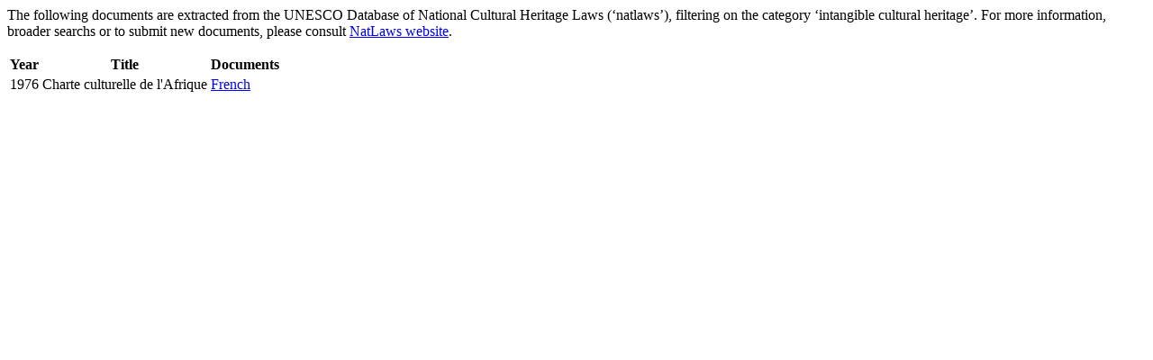

--- FILE ---
content_type: text/html; charset=UTF-8
request_url: https://ich.unesco.org/en-state/democratic-republic-of-the-congo-CD?info=national-laws-on-ich
body_size: 946
content:
<div id="natlaws-item" class="clear"><p class="wiki-text">The following documents are extracted from the UNESCO Database of National Cultural Heritage Laws (&#8216;natlaws&#8217;), filtering on the category &#8216;intangible cultural heritage&#8217;. For more information, broader searchs or to submit new documents, please consult <a href="http://www.unesco.org/culture/natlaws/index.php?lng=en" target="_blank" class="link-external">NatLaws website</a>.</p><table class="table table_design"><thead><tr><th>Year</th><th>Title</th><th>Documents</th></thead></tr><tbody><tr><td class="table-item">1976</td><td class="table-item" title="892">Charte culturelle de l'Afrique</td><td class="table-item"><a target="_blank" hreflang="fr" class="link-doc" href="http://www.unesco.org/culture/natlaws/media/pdf/africa_regional_leg/afr_charte_culturelle_freorof.pdf">French</a></td></tr><tr></tr></tbody></table></div>